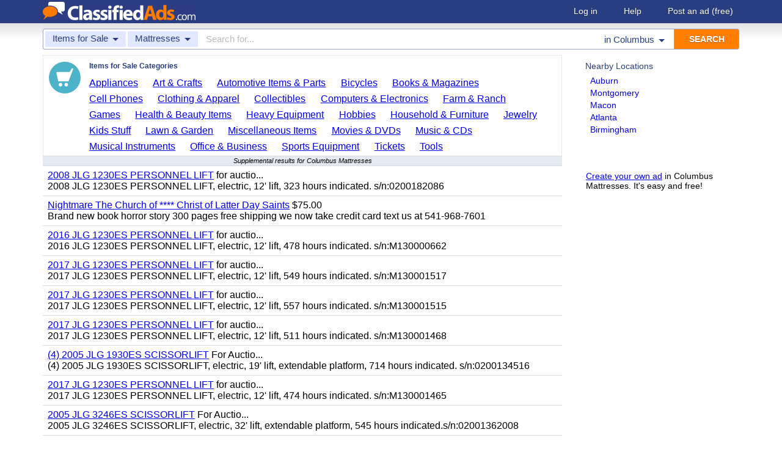

--- FILE ---
content_type: text/html; charset=UTF-8
request_url: https://www.classifiedads.com/search.php?keywords=&cid=25&lid=rx4475&lname=Columbus
body_size: 6145
content:
<!DOCTYPE html>
<html>
<head>
<script>window.pubg||(window.pubg={queue:[]})</script>
<script async src="//delivery.pubgenius.io/classifi-PLnerxJq/wrapper.js"></script>
<title>Columbus Mattresses Classified Ads</title>
<meta charset="UTF-8">
<meta name="viewport" content="width=device-width, initial-scale=1.0, user-scalable=yes, shrink-to-fit=no">
<meta name="theme-color" content="#293e80">
<script>var _sf_startpt=(new Date()).getTime();</script>
<link href="//www.classifiedads.com/css-228-default.css" rel="stylesheet" type="text/css" media="screen">
<link href="https://plus.google.com/106529230961225226639" rel="publisher">
<link href="//www.classifiedads.com/apple-touch-icon-144x144-precomposed.png" rel="apple-touch-icon-precomposed" sizes="144x144">
<link href="//www.classifiedads.com/apple-touch-icon-114x114-precomposed.png" rel="apple-touch-icon-precomposed" sizes="114x114">
<link href="//www.classifiedads.com/apple-touch-icon-72x72-precomposed.png" rel="apple-touch-icon-precomposed" sizes="72x72">
<link href="//www.classifiedads.com/apple-touch-icon-precomposed.png" rel="apple-touch-icon-precomposed">
<link href="//www.classifiedads.com/_/classifiedads.ico" rel="shortcut icon" type="image/x-icon">
<link href="//www.classifiedads.com/search.php?keywords=&amp;cid=25&amp;lid=rx4475&amp;lname=Columbus" rel="canonical">
<meta name="description" content="Free classified ads for Mattresses and everything else in Columbus. Find what you are looking for or create your own ad for free!">
<meta name="keywords" content="columbus, mattresses, classifieds, classified ads">
<link href='//www.classifiedads.com/search.rss?keywords=&amp;cid=25&amp;lid=rx4475&amp;lname=Columbus' type='application/rss+xml' rel='alternate' title='ClassifiedAds.com RSS Feed'>

<script async src="https://www.googletagmanager.com/gtag/js?id=UA-22868591-1"></script>
<script>
    window.dataLayer = window.dataLayer || [];
    function gtag(){dataLayer.push(arguments)};
    gtag('js', new Date());

    gtag('config', 'UA-22868591-1');
    gtag('config', 'G-F2049ZRMEC');
        var googletag = googletag || {};
    googletag.cmd = googletag.cmd || [];
    googletag.cmd.push(function() {
      googletag.pubads().setTargeting('category', 'Mattresses');
    });
  </script>
<style>
  body{
    padding-bottom: 100px;
  }
</style>
<style>
.pubg-ad:not[data-pubg-sizemap=nativeMap]{
  text-align: center;
  display: flex;
  align-items: center;
  justify-content: center;
}
.mobile-adhesion{
  text-align: center;
  position: sticky;
  top: 0;
  background: white;
  z-index: 99;
}
.desktop-adhesion{
  text-align: center;
  position: fixed;
  bottom: 0;
  background: white;
  z-index: 99;
  width: 100%;
}
</style>

<!-- BEGIN THM AUTO CODE -->
<script async src="https://securepubads.g.doubleclick.net/tag/js/gpt.js"></script>
<script type="text/javascript">
var googletag = googletag || {};
googletag.cmd = googletag.cmd || [];
googletag.cmd.push(function() {
  googletag.pubads().disableInitialLoad(); googletag.pubads().enableSingleRequest();
});
var _hbopts = { alias: '/', type: 'banner' };
var _hbwrap = _hbwrap || [];
(function() {
  var hbldr = function (url, resolution, cachebuster, millis, referrer) {
    var s = document.createElement('script'); s.type = 'text/javascript';
    s.async = true; s.src = 'https://' + url + '&resolution=' + resolution +
      '&random=' + cachebuster + '&millis=' + millis + '&referrer=' + referrer;
    var x = document.getElementsByTagName('script')[0];
    x.parentNode.insertBefore(s, x);
  };
  hbldr(
    'tradecore.tradehouse.media/servlet/hbwrap?stack=58',
    (window.innerWidth||screen.width)+'x'+(window.innerHeight||screen.height),
    Math.floor(89999999*Math.random()+10000000), new Date().getTime(), encodeURIComponent(
      (window!=top&&window.location.ancestorOrigins)?
        window.location.ancestorOrigins[window.location.ancestorOrigins.length-1]:document.location
    )
  );
})();
</script>
<!-- END THM AUTO CODE -->


</head>
<body class="search" data-cssver="228" data-statichost="www.classifiedads.com">


<div id="logobar">
 <div class="titlebar">
  <a class="logo" href="//www.classifiedads.com/" title="Classified Ads" tabindex="1">
   <img class=smash src="//www.classifiedads.com/_/logo-spaced-500x60.gif" alt="Columbus Mattresses Classified Ads">
   <img class=unsmash style='display:none;' src="//www.classifiedads.com/_/logo-unsmash-350x50.png" alt="Columbus Mattresses Classified Ads">
  </a>
  <div class="titleend "><div>
   <a rel=nofollow href="//www.classifiedads.com/login.php" tabindex="1">Log in</a>
         <a rel="nofollow" href="//www.classifiedads.com/info.php?help" tabindex="1">Help</a>
   <a rel="nofollow" href="//www.classifiedads.com/post.php" tabindex="1">Post an ad<span class="nomob"> (free)</span></a>
     </div></div>
 </div>
 <div class="clearer"></div>
</div>
<div id="mobindicator"></div>
<div id="kingwide">
<div id="king" class="flowcon">
<form class="searchform" action="/search.php" method="get">
    <div class="minisearch mobonly">
        <div></div>
        <div>SEARCH</div>
    </div>
    <h1 class="minititle mobonly" style='font-size:13px; color:#293e80; margin:-5px 0 2px 0; text-align:center;'>
Mattresses in                Columbus
    </h1>
    <div class="searchboxouter nomob">
        <input class="cid" type="hidden" name="cid" value="25">
        <input class="rid" type="hidden" name="lid" value="rx4475">
        <input class="lname" type="hidden" name="lname" value="Columbus">
        <input type="hidden" name="from" value="s">
        <table cellspacing="0" cellpadding="0" border="0" width="100%">
            <tr>
                <td class="searchcat cat0td">
                    <div class="cat0trig" data-dropdown="#cat0drop" tabindex="2">
                        <span class="cat0s">Items for Sale</span> <span class="caret"></span>
                    </div>
                </td>
                <td class="searchcat cat1 cat1td" >
                    <div class="cat1trig" data-dropdown="#cat1drop" tabindex="3">
                        <span class="cat1s">Mattresses</span> <span class="caret"></span>
                    </div>
                </td>
                <td class="searchtext" width="80%" style="z-index: 3; position: relative;">
                    <input type="text" name="keywords" value="" maxLength="100" tabindex="4" placeholder="Search for...">
                </td>
                <td class="searchloc">
                    <div class="loctrig" data-dropdown="#locdrop" tabindex="5">
                        <span class="in-text">in </span><span class="locs">Columbus</span> <span class="caret"></span>
                    </div>
                </td>
                <td class="searchbutton">
                    <input type="submit" value="SEARCH" tabindex="7">
                </td>
            </tr>
        </table>
    </div>

    <div class="searchbox2 nomob">
        <table cellspacing="0" cellpadding="0" border="0" width="100%">
            <tr>
                <td class="searchcat" style="padding: 0; position: relative;">
                    <select class="mobcat" tabindex="5"></select>
                    <div style="padding: 6px;">
                        <span class="cat01s">Items for Sale</span>
                        <span class="caret"></span>
                    </div>
                </td>
                <td class="searchloc" tabindex="6" data-dropdown="#locdrop">
                    <div>
                        <span class="locs">Columbus</span> <span class="caret"></span>
                    </div>
                </td>
            </tr>
        </table>
    </div>
</form>

<form style="display: none;">
    <input class="cat0in" type="hidden" name="cat0" value="4">
    <input class="cat1in" type="hidden" name="cat1" value="25">
</form>

<div id="cat0drop" class="dropdown cat0drop">
    <ul class="dropdown-menu">
        <li><a href="#" cid="0"   tabindex="2">All Categories</a></li>
        <li><a href="#" cid="15"  tabindex="2">Jobs          </a></li>
        <li><a href="#" cid="336" tabindex="2">Vehicles      </a></li>
        <li><a href="#" cid="4"   tabindex="2">Items for Sale</a></li>
        <li><a href="#" cid="17"  tabindex="2">Pets          </a></li>
        <li><a href="#" cid="18"  tabindex="2">Real Estate   </a></li>
        <li><a href="#" cid="468" tabindex="2">For Rent      </a></li>
        <li><a href="#" cid="462" tabindex="2">Services      </a></li>
       <!-- <li><a href="#" cid="326" tabindex="2">Personals     </a></li> --> 
        <li><a href="#" cid="5"   tabindex="2">Community     </a></li>
    </ul>
</div>

<div id="cat1drop" class="dropdown cat1drop" data-tabindex="3">
    <ul class="dropdown-menu">
        <li><a cid="0">Loading...</a></li>
    </ul>
</div>

<div id="locdrop" class="dropdown dropdown-anchor-right locdrop" data-tabindex="5">
    <ul class="dropdown-menu">
        <li class="input">Zip or city<br><input class="beauteous zipin" name="zip" maxLength="20" autocomplete="off" tabindex="5"></li>
        <li class="morelocs"><a class="dropdown-noclose" href="/earth-r0.html" tabindex="5" allowlink="1">More locations &rarr;</a></li>
    </ul>
</div>




<div class=matte >
 <div class=rtcol>
  <div class=rtbox style='padding-top:0;min-height:150px;'>
   <div style='padding:0 0 0;'>
    <div class=sidetitle style='padding-bottom:6px;'>Nearby Locations</div>
    <div style='padding:2px 8px;'><a class=hovline href='//www.classifiedads.com/search.php?keywords=&amp;cid=25&amp;lid=rx3865&amp;lname=Auburn' rel=nofollow>Auburn</a></div>
    <div style='padding:2px 8px;'><a class=hovline href='//www.classifiedads.com/search.php?keywords=&amp;cid=25&amp;lid=rx828&amp;lname=Montgomery' rel=nofollow>Montgomery</a></div>
    <div style='padding:2px 8px;'><a class=hovline href='//www.classifiedads.com/search.php?keywords=&amp;cid=25&amp;lid=rx428&amp;lname=Macon' rel=nofollow>Macon</a></div>
    <div style='padding:2px 8px;'><a class=hovline href='//www.classifiedads.com/search.php?keywords=&amp;cid=25&amp;lid=rx394&amp;lname=Atlanta' rel=nofollow>Atlanta</a></div>
    <div style='padding:2px 8px;'><a class=hovline href='//www.classifiedads.com/search.php?keywords=&amp;cid=25&amp;lid=rx3868&amp;lname=Birmingham' rel=nofollow>Birmingham</a></div>
   </div>


  </div>
  <div class=rtinvis>
   <a href='/post.php'>Create your own ad</a> in Columbus Mattresses. It's easy and free!
  </div>
 </div>

 <div id=results>




   <div class='catbox catbox-tablet'>
   <a class='catbox-icon cat-4'></a>
   <div>Items for Sale Categories</div>
<a href='//www.classifiedads.com/search.php?keywords=&amp;cid=24&amp;lid=rx4475&amp;lname=Columbus'>Appliances</a><a href='//www.classifiedads.com/search.php?keywords=&amp;cid=2&amp;lid=rx4475&amp;lname=Columbus'>Art &amp; Crafts</a><a href='//www.classifiedads.com/search.php?keywords=&amp;cid=627&amp;lid=rx4475&amp;lname=Columbus'>Automotive Items &amp; Parts</a><a href='//www.classifiedads.com/search.php?keywords=&amp;cid=220&amp;lid=rx4475&amp;lname=Columbus'>Bicycles</a><a href='//www.classifiedads.com/search.php?keywords=&amp;cid=3&amp;lid=rx4475&amp;lname=Columbus'>Books &amp; Magazines</a><a href='//www.classifiedads.com/search.php?keywords=&amp;cid=7&amp;lid=rx4475&amp;lname=Columbus'>Cell Phones</a><a href='//www.classifiedads.com/search.php?keywords=&amp;cid=6&amp;lid=rx4475&amp;lname=Columbus'>Clothing &amp; Apparel</a><a href='//www.classifiedads.com/search.php?keywords=&amp;cid=1&amp;lid=rx4475&amp;lname=Columbus'>Collectibles</a><a href='//www.classifiedads.com/search.php?keywords=&amp;cid=9&amp;lid=rx4475&amp;lname=Columbus'>Computers &amp; Electronics</a><a href='//www.classifiedads.com/search.php?keywords=&amp;cid=10&amp;lid=rx4475&amp;lname=Columbus'>Farm &amp; Ranch</a><a href='//www.classifiedads.com/search.php?keywords=&amp;cid=218&amp;lid=rx4475&amp;lname=Columbus'>Games</a><a href='//www.classifiedads.com/search.php?keywords=&amp;cid=11&amp;lid=rx4475&amp;lname=Columbus'>Health &amp; Beauty Items</a><a href='//www.classifiedads.com/search.php?keywords=&amp;cid=195&amp;lid=rx4475&amp;lname=Columbus'>Heavy Equipment</a><a href='//www.classifiedads.com/search.php?keywords=&amp;cid=12&amp;lid=rx4475&amp;lname=Columbus'>Hobbies</a><a href='//www.classifiedads.com/search.php?keywords=&amp;cid=13&amp;lid=rx4475&amp;lname=Columbus'>Household &amp; Furniture</a><a href='//www.classifiedads.com/search.php?keywords=&amp;cid=14&amp;lid=rx4475&amp;lname=Columbus'>Jewelry</a><a href='//www.classifiedads.com/search.php?keywords=&amp;cid=493&amp;lid=rx4475&amp;lname=Columbus'>Kids Stuff</a><a href='//www.classifiedads.com/search.php?keywords=&amp;cid=238&amp;lid=rx4475&amp;lname=Columbus'>Lawn &amp; Garden</a><a href='//www.classifiedads.com/search.php?keywords=&amp;cid=451&amp;lid=rx4475&amp;lname=Columbus'>Miscellaneous Items</a><a href='//www.classifiedads.com/search.php?keywords=&amp;cid=1095&amp;lid=rx4475&amp;lname=Columbus'>Movies &amp; DVDs</a><a href='//www.classifiedads.com/search.php?keywords=&amp;cid=190&amp;lid=rx4475&amp;lname=Columbus'>Music &amp; CDs</a><a href='//www.classifiedads.com/search.php?keywords=&amp;cid=189&amp;lid=rx4475&amp;lname=Columbus'>Musical Instruments</a><a href='//www.classifiedads.com/search.php?keywords=&amp;cid=16&amp;lid=rx4475&amp;lname=Columbus'>Office &amp; Business</a><a href='//www.classifiedads.com/search.php?keywords=&amp;cid=19&amp;lid=rx4475&amp;lname=Columbus'>Sports Equipment</a><a href='//www.classifiedads.com/search.php?keywords=&amp;cid=23&amp;lid=rx4475&amp;lname=Columbus'>Tickets</a><a href='//www.classifiedads.com/search.php?keywords=&amp;cid=242&amp;lid=rx4475&amp;lname=Columbus'>Tools</a>  </div>
 




 <style>
.resultmarg.sf .adbtn{
  text-indent: -9999px;
}
@media (max-width:900px){
  .resultmarg.sf{
    background-color: #FFF!important;
    padding: 10px 0;
    border: 2px solid #293e80!important;
    border-radius: 5px;
    margin: 5px 0;
  }
  .resultmarg.sf .art10{
    margin-right: 10px;
  }
  .resultmarg.sf .adbtn{
    float: none!important;
    display: flex;
    margin: 0 auto;
    position: absolute;
    bottom: 0;
    left: 50%;
    margin-left: -45%;
    height:45px!important;
    width:125px!important;
    background: none!important;
    width: 90%!important;
    background-color: #fb2614!important;
    border-radius: 50px;
    color: #FFF;
    align-items:center;
    justify-content:center;
    text-indent: 0;
  }
  .resultmarg.sf .adbtn:after{
    content: "";
    border: solid white;
    border-width: 0 2px 2px 0;
    display: inline-block;
    padding: 4px;
    transform: rotate(-45deg);
    -webkit-transform: rotate(-45deg);
    margin-top: 3px;
    margin-left: 10px;
    color:#FFF;
  }
  .resultmarg.sf .slouter{
    flex-direction: column;
    align-items: start;
    justify-content: center;
  }
  .resultmarg.sf .slouter .slinner{
    padding-top: 15px!important;
    padding-right: 0!important;
    width:100%!important;
    font-weight: bold;
  }
  .resultmarg.sf .slouter .slinner:after{
    content: "";
    border: solid black;
    border-width: 0 2px 2px 0;
    display: inline-block;
    padding: 4px;
    transform: rotate(-45deg);
    -webkit-transform: rotate(-45deg);
    height: 1px;
    margin-top: 5px;
    margin-left: 10px;
  }
  .resultmarg.sf .url{
    display:block;
    margin-top:10px;
  }
  .resultmarg.sf .margtitle{
    margin-bottom: 10px;
    margin-top:5px;
    font-weight: bold;
  }
  .resultmarg.sf .ad-container{
    position:relative;
    padding-bottom:0;
  }
  .resultmarg.sf .ad-container.pb{
    padding-bottom:55px;
  }
  .resultmarg.sf .desc{
    color: #707070!important;
    font-size: 15px;
  }
}
</style>
     <div id="pubgenius_ads_native" class="pubg-ad pubgenius_ads_native" data-pubg-id="pubg-4bb-lqj" data-pubg-sizemap="nativeMap" ></div>
    <script>pubg.queue.push(function(){pubg.displayAds()})</script>
    




  
     <div id="pubgenius_ads_native" class="pubg-ad pubgenius_ads_native" data-pubg-id="pubg-4bb-lqj" data-pubg-sizemap="nativeMap" ></div>
    <script>pubg.queue.push(function(){pubg.displayAds()})</script>
    




  
     <div id="pubgenius_ads_native" class="pubg-ad pubgenius_ads_native" data-pubg-id="pubg-4bb-lqj" data-pubg-sizemap="nativeMap" ></div>
    <script>pubg.queue.push(function(){pubg.displayAds()})</script>
    




  
     <div id="pubgenius_ads_native" class="pubg-ad pubgenius_ads_native" data-pubg-id="pubg-4bb-lqj" data-pubg-sizemap="nativeMap" ></div>
    <script>pubg.queue.push(function(){pubg.displayAds()})</script>
    




  
     <div id="pubgenius_ads_native" class="pubg-ad pubgenius_ads_native" data-pubg-id="pubg-4bb-lqj" data-pubg-sizemap="nativeMap" ></div>
    <script>pubg.queue.push(function(){pubg.displayAds()})</script>
    




  
     <div id="pubgenius_ads_native" class="pubg-ad pubgenius_ads_native" data-pubg-id="pubg-4bb-lqj" data-pubg-sizemap="nativeMap" ></div>
    <script>pubg.queue.push(function(){pubg.displayAds()})</script>
    




  
     


  <div class="resultitem notification-bar">
   Supplemental results for Columbus Mattresses
  </div>


  
     

  <div class=resultitem style="
   display:table;width:100%;font-size:16px;
  ">
   <div style='display:table-cell;padding:6px 8px;'>

    <a  href='//www.classifiedads.com/farm_equipment/f251r0cb83dx8' class=''>2008 JLG 1230ES PERSONNEL LIFT</a>
     for auctio...    <div class=blurb>2008 JLG 1230ES PERSONNEL LIFT, electric, 12&#39; lift, 323 hours indicated. s/n:0200182086</div>
   </div>
     </div>



  
     

  <div class=resultitem style="
   display:table;width:100%;font-size:16px;
  ">
   <div style='display:table-cell;padding:6px 8px;'>

    <a  href='//www.classifiedads.com/books_magazines/f245ftztx3dx8' class=''>Nightmare The Church of **** Christ of Latter Day Saints</a>
     $75.00    <div class=blurb>Brand new book horror story 300 pages free shipping we now take credit card text us at 541-968-7601</div>
   </div>
     </div>



  
     




  
     

  <div class=resultitem style="
   display:table;width:100%;font-size:16px;
  ">
   <div style='display:table-cell;padding:6px 8px;'>

    <a  href='//www.classifiedads.com/farm_equipment/f2466rqn13dx8' class=''>2016 JLG 1230ES PERSONNEL LIFT</a>
     for auctio...    <div class=blurb>2016 JLG 1230ES PERSONNEL LIFT, electric, 12&#39; lift, 478 hours indicated. s/n:M130000662</div>
   </div>
     </div>



  
     

  <div class=resultitem style="
   display:table;width:100%;font-size:16px;
  ">
   <div style='display:table-cell;padding:6px 8px;'>

    <a  href='//www.classifiedads.com/farm_equipment/f27d5vks23dx8' class=''>2017 JLG 1230ES PERSONNEL LIFT</a>
     for auctio...    <div class=blurb>2017 JLG 1230ES PERSONNEL LIFT, electric, 12&#39; lift, 549 hours indicated. s/n:M130001517</div>
   </div>
     </div>



  
     

  <div class=resultitem style="
   display:table;width:100%;font-size:16px;
  ">
   <div style='display:table-cell;padding:6px 8px;'>

    <a  href='//www.classifiedads.com/farm_equipment/f275176r73dx8' class=''>2017 JLG 1230ES PERSONNEL LIFT</a>
     for auctio...    <div class=blurb>2017 JLG 1230ES PERSONNEL LIFT, electric, 12&#39; lift, 557 hours indicated. s/n:M130001515</div>
   </div>
     </div>



  
     

  <div class=resultitem style="
   display:table;width:100%;font-size:16px;
  ">
   <div style='display:table-cell;padding:6px 8px;'>

    <a  href='//www.classifiedads.com/farm_equipment/f21w3zwt13dx8' class=''>2017 JLG 1230ES PERSONNEL LIFT</a>
     for auctio...    <div class=blurb>2017 JLG 1230ES PERSONNEL LIFT, electric, 12&#39; lift, 511 hours indicated. s/n:M130001468</div>
   </div>
     </div>



  
     

  <div class=resultitem style="
   display:table;width:100%;font-size:16px;
  ">
   <div style='display:table-cell;padding:6px 8px;'>

    <a  href='//www.classifiedads.com/farm_equipment/f21z3xkr03dx8' class=''>(4) 2005 JLG 1930ES SCISSORLIFT</a>
     For Auctio...    <div class=blurb>(4) 2005 JLG 1930ES SCISSORLIFT, electric, 19&#39; lift, extendable platform, 714 hours indicated. s/n:0200134516</div>
   </div>
     </div>



  
     

  <div class=resultitem style="
   display:table;width:100%;font-size:16px;
  ">
   <div style='display:table-cell;padding:6px 8px;'>

    <a  href='//www.classifiedads.com/farm_equipment/f215r5f7l3dx8' class=''>2017 JLG 1230ES PERSONNEL LIFT</a>
     for auctio...    <div class=blurb>2017 JLG 1230ES PERSONNEL LIFT, electric, 12&#39; lift, 474 hours indicated. s/n:M130001465</div>
   </div>
     </div>



  
     

  <div class=resultitem style="
   display:table;width:100%;font-size:16px;
  ">
   <div style='display:table-cell;padding:6px 8px;'>

    <a  href='//www.classifiedads.com/farm_equipment/f2z8bzlph3dx8' class=''>2005 JLG 3246ES SCISSORLIFT</a>
     For Auctio...    <div class=blurb>2005 JLG 3246ES SCISSORLIFT, electric, 32&#39; lift, extendable platform, 545 hours indicated.s/n:02001362008</div>
   </div>
     </div>



  
     

  <div class=resultitem style="
   display:table;width:100%;font-size:16px;
  ">
   <div style='display:table-cell;padding:6px 8px;'>

    <a  href='//www.classifiedads.com/farm_equipment/f2zf48spk3dx8' class=''>2009 JLG 1230ES PERSONNEL LIFT</a>
     for auctio...    <div class=blurb>2009 JLG 1230ES PERSONNEL LIFT, electric, 12&#39; lift, 475 hours indicated. s/n:0200194226</div>
   </div>
     </div>



  
     <div id="pubgenius_ads_native" class="pubg-ad pubgenius_ads_native" data-pubg-id="pubg-4bb-lqj" data-pubg-sizemap="nativeMap" ></div>
    <script>pubg.queue.push(function(){pubg.displayAds()})</script>
    




  
     <div id="pubgenius_ads_native" class="pubg-ad pubgenius_ads_native" data-pubg-id="pubg-4bb-lqj" data-pubg-sizemap="nativeMap" ></div>
    <script>pubg.queue.push(function(){pubg.displayAds()})</script>
    




  
     <div id="pubgenius_ads_native" class="pubg-ad pubgenius_ads_native" data-pubg-id="pubg-4bb-lqj" data-pubg-sizemap="nativeMap" ></div>
    <script>pubg.queue.push(function(){pubg.displayAds()})</script>
    




  
     <div id="pubgenius_ads_native" class="pubg-ad pubgenius_ads_native" data-pubg-id="pubg-4bb-lqj" data-pubg-sizemap="nativeMap" ></div>
    <script>pubg.queue.push(function(){pubg.displayAds()})</script>
    




  
     <div id="pubgenius_ads_native" class="pubg-ad pubgenius_ads_native" data-pubg-id="pubg-4bb-lqj" data-pubg-sizemap="nativeMap" ></div>
    <script>pubg.queue.push(function(){pubg.displayAds()})</script>
    




  
     <div id="pubgenius_ads_native" class="pubg-ad pubgenius_ads_native" data-pubg-id="pubg-4bb-lqj" data-pubg-sizemap="nativeMap" ></div>
    <script>pubg.queue.push(function(){pubg.displayAds()})</script>
    




  
     



  <div id='lateresults'></div>

  



  <div class=moarpages>
   <span class=pages>Pages</span>
                <span class=thispage>1</span>                       <a href='//www.classifiedads.com/search.php?keywords=&amp;cid=25&amp;lid=rx4475&amp;lname=Columbus&amp;page=2'  rel=nofollow id='page2link'>2</a>                  <a href='//www.classifiedads.com/search.php?keywords=&amp;cid=25&amp;lid=rx4475&amp;lname=Columbus&amp;page=3'  rel=nofollow id='page3link'>3</a>                  <a href='//www.classifiedads.com/search.php?keywords=&amp;cid=25&amp;lid=rx4475&amp;lname=Columbus&amp;page=4'  rel=nofollow id='page4link'>4</a>                  <a href='//www.classifiedads.com/search.php?keywords=&amp;cid=25&amp;lid=rx4475&amp;lname=Columbus&amp;page=5'  rel=nofollow id='page5link'>5</a>                  <a href='//www.classifiedads.com/search.php?keywords=&amp;cid=25&amp;lid=rx4475&amp;lname=Columbus&amp;page=6'  rel=nofollow id='page6link'>6</a>                  <a href='//www.classifiedads.com/search.php?keywords=&amp;cid=25&amp;lid=rx4475&amp;lname=Columbus&amp;page=7'  rel=nofollow id='page7link'>7</a>                  <a href='//www.classifiedads.com/search.php?keywords=&amp;cid=25&amp;lid=rx4475&amp;lname=Columbus&amp;page=8'  rel=nofollow id='page8link'>8</a>                  <a href='//www.classifiedads.com/search.php?keywords=&amp;cid=25&amp;lid=rx4475&amp;lname=Columbus&amp;page=9'  rel=nofollow id='page9link'>9</a>                  <a href='//www.classifiedads.com/search.php?keywords=&amp;cid=25&amp;lid=rx4475&amp;lname=Columbus&amp;page=10'  rel=nofollow id='page10link'>10</a>                  <a href='//www.classifiedads.com/search.php?keywords=&amp;cid=25&amp;lid=rx4475&amp;lname=Columbus&amp;page=11'  rel=nofollow id='page11link'>11</a>                  <a href='//www.classifiedads.com/search.php?keywords=&amp;cid=25&amp;lid=rx4475&amp;lname=Columbus&amp;page=12'  rel=nofollow id='page12link'>12</a>                  <a href='//www.classifiedads.com/search.php?keywords=&amp;cid=25&amp;lid=rx4475&amp;lname=Columbus&amp;page=13'  rel=nofollow id='page13link'>13</a>                  <a href='//www.classifiedads.com/search.php?keywords=&amp;cid=25&amp;lid=rx4475&amp;lname=Columbus&amp;page=14'  rel=nofollow id='page14link'>14</a>                  <a href='//www.classifiedads.com/search.php?keywords=&amp;cid=25&amp;lid=rx4475&amp;lname=Columbus&amp;page=15'  rel=nofollow id='page15link'>15</a>                  <a href='//www.classifiedads.com/search.php?keywords=&amp;cid=25&amp;lid=rx4475&amp;lname=Columbus&amp;page=16'  rel=nofollow id='page16link'>16</a>                  <a href='//www.classifiedads.com/search.php?keywords=&amp;cid=25&amp;lid=rx4475&amp;lname=Columbus&amp;page=17'  rel=nofollow id='page17link'>17</a>                  <a href='//www.classifiedads.com/search.php?keywords=&amp;cid=25&amp;lid=rx4475&amp;lname=Columbus&amp;page=18'  rel=nofollow id='page18link'>18</a>                  <a href='//www.classifiedads.com/search.php?keywords=&amp;cid=25&amp;lid=rx4475&amp;lname=Columbus&amp;page=19'  rel=nofollow id='page19link'>19</a>                  <a href='//www.classifiedads.com/search.php?keywords=&amp;cid=25&amp;lid=rx4475&amp;lname=Columbus&amp;page=20'  rel=nofollow id='page20link'>20</a>   <span class=dots>...</span>      <a class=npage href='//www.classifiedads.com/search.php?keywords=&amp;cid=25&amp;lid=rx4475&amp;lname=Columbus&amp;page=2'  rel=nofollow id='pagenextlink'><span class=mobonly>Next </span>&gt;</a>
   <div style='clear:both;'></div>
  </div>
 </div>


</div>


<div id=footlocs class=footlocs>
<a href='//www.classifiedads.com/search.php?keywords=&amp;cid=25&amp;lid=rx3865&amp;lname=Auburn' rel=nofollow>Auburn</a><a href='//www.classifiedads.com/search.php?keywords=&amp;cid=25&amp;lid=rx828&amp;lname=Montgomery' rel=nofollow>Montgomery</a><a href='//www.classifiedads.com/search.php?keywords=&amp;cid=25&amp;lid=rx428&amp;lname=Macon' rel=nofollow>Macon</a><a href='//www.classifiedads.com/search.php?keywords=&amp;cid=25&amp;lid=rx394&amp;lname=Atlanta' rel=nofollow>Atlanta</a><a href='//www.classifiedads.com/search.php?keywords=&amp;cid=25&amp;lid=rx3868&amp;lname=Birmingham' rel=nofollow>Birmingham</a> <!--
 <br>
<a href='//www.classifiedads.com/search.php?keywords=&amp;cid=25&amp;lid=rx4460&amp;lname=Athens' rel=nofollow>Athens</a><a href='//www.classifiedads.com/search.php?keywords=&amp;cid=25&amp;lid=rx3368&amp;lname=Tallahassee' rel=nofollow>Tallahassee</a><a href='//www.classifiedads.com/search.php?keywords=&amp;cid=25&amp;lid=rx4559&amp;lname=Valdosta' rel=nofollow>Valdosta</a><a href='//www.classifiedads.com/search.php?keywords=&amp;cid=25&amp;lid=rx840&amp;lname=Tuscaloosa' rel=nofollow>Tuscaloosa</a><a href='//www.classifiedads.com/search.php?keywords=&amp;cid=25&amp;lid=rx7404&amp;lname=Chattanooga' rel=nofollow>Chattanooga</a><a href='//www.classifiedads.com/search.php?keywords=&amp;cid=25&amp;lid=rx3898&amp;lname=Huntsville' rel=nofollow>Huntsville</a> <br>
 -->
<a href='//www.classifiedads.com/search.php?keywords=&amp;cid=25&amp;lid=rx138&amp;lname=Alabama' rel=nofollow>Alabama</a><a href='//www.classifiedads.com/search.php?keywords=&amp;cid=25&amp;lid=rx137&amp;lname=Alabama' rel=nofollow>United States</a><a href='//www.classifiedads.com/search.php?keywords=&amp;cid=25&amp;lid=rx148&amp;lname=Georgia' rel=nofollow>Georgia</a><a href='//www.classifiedads.com/search.php?keywords=&amp;cid=25&amp;lid=rx147&amp;lname=Florida' rel=nofollow>Florida</a><a href='//www.classifiedads.com/search.php?keywords=&amp;cid=25&amp;lid=rx180&amp;lname=Tennessee' rel=nofollow>Tennessee</a></div>

<a class="rss nomob" href="//www.classifiedads.com/search.rss?keywords=&amp;cid=25&amp;lid=rx4475&amp;lname=Columbus"><span class=nomob>RSS for this page</span></a>

<div class=foot>
 <div class=footnav>
    <a class='basementcat nomob'          rel=nofollow href='//www.classifiedads.com/info.php?about'>About</a>
  <a class='basementcat'                             href='//www.classifiedads.com/earth-r0.html'>Locations</a>
  <a class='basementcat mobonly'        rel=nofollow href='//www.classifiedads.com/info.php'>More information</a>
  <a class='basementcat'          rel=nofollow href='//www.classifiedads.com/info.php?terms'>Terms of Use</a>
  <a class='basementcat'          rel=nofollow href='//www.classifiedads.com/info.php?privacy'>Privacy</a>
  <a class='basementcat nomob'          rel=nofollow href='//www.classifiedads.com/info.php?help'>Help</a>
  <a class='basementcat nomob feedback' rel=nofollow href='//www.classifiedads.com/feedback.php'>Contact</a>
  <a class='basementcat nomob'          rel=nofollow href='//www.classifiedads.com/info.php?careers'>Careers</a>
 </div>
 <div class=copy>&copy; 2026 <a href='//www.classifiedads.com/'>ClassifiedAds.com</a>, Inc. All rights reserved.</div>
 <div class=clearer></div>
 <div style='line-height:1px;visibility:hidden;'>_ _ _ _ _ _ _ _ _ _ _ _ _ _ _ _ _ _ _ _ _ _ _ _ _ _ _ _ _ _ _ _ _ _ _ _ _ _ _ _ _ _ _ _ _ _ _ _ _ _ _ _ _ _ _ _ _ _ _ _ _ _ _ _ _ _ _ _ _ _ _ _ _ _ _ _ _ _ _ _ _ _ _ _ _ _ _ _ _ _ _ _ _ _ _ _ _</div>
</div>

</div>
</div>
<script src="https://code.jquery.com/jquery-3.6.0.min.js" integrity="sha256-/xUj+3OJU5yExlq6GSYGSHk7tPXikynS7ogEvDej/m4=" crossorigin="anonymous"></script>
<script>
    (function() {
        var _jq = null;

        if (typeof jQuery == 'undefined') {
            _jq = document.createElement('script');
            _jq.type = 'text/javascript';
            _jq.async = true;
            _jq.src = '//www.classifiedads.com/_/jquery-3.6.0.min.js';

            (document.getElementsByTagName('body')[0]).appendChild(_jq);
        }
    })();
</script>
<script src="//www.classifiedads.com/codecache/228/cache.js"></script>




<script>
    $(function() {
        setcat0(4, false);
        setcat1(25, 'Mattresses');
         clister_setup(regtree,true,'Earth',[137,148,4475],'clister-reg',rcallback);

    });
</script>

<!-- Facebook event tracking -->
<script>
try {
} catch(e) {}
</script>
<noscript>
</noscript>

<script>
!function(e,t,n,s,u,a){e.twq||(s=e.twq=function(){s.exe?s.exe.apply(s,arguments):s.queue.push(arguments);
},s.version='1.1',s.queue=[],u=t.createElement(n),u.async=!0,u.src='//static.ads-twitter.com/uwt.js',
a=t.getElementsByTagName(n)[0],a.parentNode.insertBefore(u,a))}(window,document,'script');
// Insert Twitter Pixel ID and Standard Event data below
twq('init','o3lcs');
twq('track','PageView');
</script>
<script data-cfasync="false" language="javascript" async referrerpolicy="no-referrer-when-downgrade" src="//udmserve.net/udm/img.fetch?sid=21406;tid=1;dt=6;"></script>
<script defer src="https://static.cloudflareinsights.com/beacon.min.js/vcd15cbe7772f49c399c6a5babf22c1241717689176015" integrity="sha512-ZpsOmlRQV6y907TI0dKBHq9Md29nnaEIPlkf84rnaERnq6zvWvPUqr2ft8M1aS28oN72PdrCzSjY4U6VaAw1EQ==" data-cf-beacon='{"rayId":"9c0f66080feca58b","version":"2025.9.1","r":1,"serverTiming":{"name":{"cfExtPri":true,"cfEdge":true,"cfOrigin":true,"cfL4":true,"cfSpeedBrain":true,"cfCacheStatus":true}},"token":"00de531c248c4c32887ba0265b54a75a","b":1}' crossorigin="anonymous"></script>
</body>
</html>


--- FILE ---
content_type: application/javascript; charset=utf-8
request_url: https://fundingchoicesmessages.google.com/f/AGSKWxUOqqXqKzsDv9kFP_m5U17-HJcql1jbvhP4zhPraVhJTg3nL-GmMQoNphkzckzG-C6_d9TTS75WLZZqo7FJ8xgSf3mgExwV5qbebbFCheqa8uRNddvMw3l9FSL41aOkIIYliXSQNLlWCrz4Xx0XOQm78UzlzsIaBF7kGdN4rNBl_IjEJIlTsmCqjvlO/_/sponsors/amg.php?.az/adv//ad/behavpixel./sponsored_content-/lg.php?adid=
body_size: -1291
content:
window['006a08bf-08b7-43d9-b096-a0912577a325'] = true;